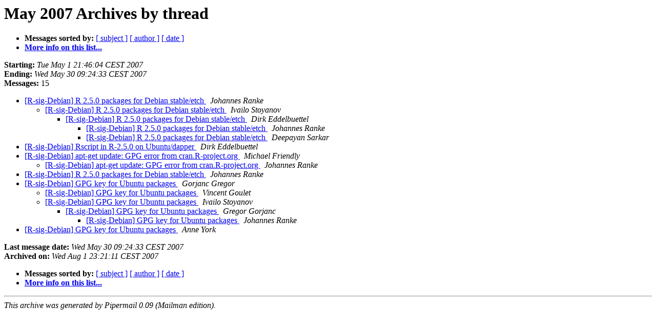

--- FILE ---
content_type: text/html; charset=UTF-8
request_url: https://stat.ethz.ch/pipermail/r-sig-debian/2007-May/thread.html
body_size: 3997
content:
<!DOCTYPE HTML PUBLIC "-//W3C//DTD HTML 3.2//EN">
<HTML>
  <HEAD>
     <title>The R-SIG-Debian May 2007 Archive by thread</title>
     <META NAME="robots" CONTENT="noindex,follow">
     <META http-equiv="Content-Type" content="text/html; charset=us-ascii">
  </HEAD>
  <BODY BGCOLOR="#ffffff">
      <a name="start"></A>
      <h1>May 2007 Archives by thread</h1>
      <ul>
         <li> <b>Messages sorted by:</b>
	        
		<a href="subject.html#start">[ subject ]</a>
		<a href="author.html#start">[ author ]</a>
		<a href="date.html#start">[ date ]</a>

	     <li><b><a href="https://stat.ethz.ch/mailman/listinfo/r-sig-debian">More info on this list...
                    </a></b></li>
      </ul>
      <p><b>Starting:</b> <i>Tue May  1 21:46:04 CEST 2007</i><br>
         <b>Ending:</b> <i>Wed May 30 09:24:33 CEST 2007</i><br>
         <b>Messages:</b> 15<p>
     <ul>

<!--0 01178048764- -->
<LI><A HREF="000206.html">[R-sig-Debian] R 2.5.0 packages for Debian stable/etch
</A><A NAME="206">&nbsp;</A>
<I>Johannes Ranke
</I>

<UL>
<!--1 01178048764-01179178975- -->
<LI><A HREF="000208.html">[R-sig-Debian] R 2.5.0 packages for Debian stable/etch
</A><A NAME="208">&nbsp;</A>
<I>Ivailo Stoyanov
</I>

<UL>
<!--2 01178048764-01179178975-01179179782- -->
<LI><A HREF="000209.html">[R-sig-Debian] R 2.5.0 packages for Debian stable/etch
</A><A NAME="209">&nbsp;</A>
<I>Dirk Eddelbuettel
</I>

<UL>
<!--3 01178048764-01179178975-01179179782-01179211824- -->
<LI><A HREF="000210.html">[R-sig-Debian] R 2.5.0 packages for Debian stable/etch
</A><A NAME="210">&nbsp;</A>
<I>Johannes Ranke
</I>

<!--3 01178048764-01179178975-01179179782-01179211824-01179250176- -->
<LI><A HREF="000234.html">[R-sig-Debian] R 2.5.0 packages for Debian stable/etch
</A><A NAME="234">&nbsp;</A>
<I>Deepayan Sarkar
</I>

</UL>
</UL>
</UL>
<!--0 01178137511- -->
<LI><A HREF="000207.html">[R-sig-Debian] Rscript in R-2.5.0 on Ubuntu/dapper
</A><A NAME="207">&nbsp;</A>
<I>Dirk Eddelbuettel
</I>

<!--0 01179235448- -->
<LI><A HREF="000211.html">[R-sig-Debian] apt-get update: GPG error from cran.R-project.org
</A><A NAME="211">&nbsp;</A>
<I>Michael Friendly
</I>

<UL>
<!--1 01179235448-01179236870- -->
<LI><A HREF="000212.html">[R-sig-Debian] apt-get update: GPG error from cran.R-project.org
</A><A NAME="212">&nbsp;</A>
<I>Johannes Ranke
</I>

</UL>
<!--0 01179255697- -->
<LI><A HREF="000213.html">[R-sig-Debian] R 2.5.0 packages for Debian stable/etch
</A><A NAME="213">&nbsp;</A>
<I>Johannes Ranke
</I>

<!--0 01179599615- -->
<LI><A HREF="000214.html">[R-sig-Debian] GPG key for Ubuntu packages
</A><A NAME="214">&nbsp;</A>
<I>Gorjanc Gregor
</I>

<UL>
<!--1 01179599615-01179680351- -->
<LI><A HREF="000215.html">[R-sig-Debian] GPG key for Ubuntu packages
</A><A NAME="215">&nbsp;</A>
<I>Vincent Goulet
</I>

<!--1 01179599615-01179699294- -->
<LI><A HREF="000217.html">[R-sig-Debian] GPG key for Ubuntu packages
</A><A NAME="217">&nbsp;</A>
<I>Ivailo Stoyanov
</I>

<UL>
<!--2 01179599615-01179699294-01179740328- -->
<LI><A HREF="000218.html">[R-sig-Debian] GPG key for Ubuntu packages
</A><A NAME="218">&nbsp;</A>
<I>Gregor Gorjanc
</I>

<UL>
<!--3 01179599615-01179699294-01179740328-01180509873- -->
<LI><A HREF="000219.html">[R-sig-Debian] GPG key for Ubuntu packages
</A><A NAME="219">&nbsp;</A>
<I>Johannes Ranke
</I>

</UL>
</UL>
</UL>
<!--0 01179683523- -->
<LI><A HREF="000216.html">[R-sig-Debian] GPG key for Ubuntu packages
</A><A NAME="216">&nbsp;</A>
<I>Anne York
</I>

    </ul>
    <p>
      <a name="end"><b>Last message date:</b></a> 
       <i>Wed May 30 09:24:33 CEST 2007</i><br>
    <b>Archived on:</b> <i>Wed Aug  1 23:21:11 CEST 2007</i>
    <p>
   <ul>
         <li> <b>Messages sorted by:</b>
	        
		<a href="subject.html#start">[ subject ]</a>
		<a href="author.html#start">[ author ]</a>
		<a href="date.html#start">[ date ]</a>
	     <li><b><a href="https://stat.ethz.ch/mailman/listinfo/r-sig-debian">More info on this list...
                    </a></b></li>
     </ul>
     <p>
     <hr>
     <i>This archive was generated by
     Pipermail 0.09 (Mailman edition).</i>
  </BODY>
</HTML>

